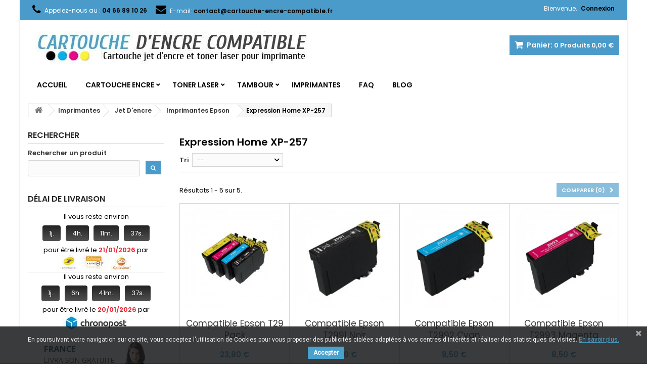

--- FILE ---
content_type: text/html; charset=utf-8
request_url: https://www.cartouche-encre-compatible.fr/imprimante-epson-expression-home-xp-257
body_size: 12983
content:
<!DOCTYPE HTML> <!--[if lt IE 7]><html class="no-js lt-ie9 lt-ie8 lt-ie7" lang="fr-fr"><![endif]--> <!--[if IE 7]><html class="no-js lt-ie9 lt-ie8 ie7" lang="fr-fr"><![endif]--> <!--[if IE 8]><html class="no-js lt-ie9 ie8" lang="fr-fr"><![endif]--> <!--[if gt IE 8]><html class="no-js ie9" lang="fr-fr"><![endif]--><html id="mycss" lang="fr-fr" xmlns:og="http://ogp.me/ns#"><head><meta charset="utf-8" /><title>Cartouche Encre Epson T29XL : Imprimante Epson Expression Home XP-257</title><meta name="description" content="Cartouche Encre Compatible Epson T29, T2991BK, T2992C, T2993M, T2994Y pour imprimante Epson Expression Home XP-257. Trouvez vos cartouches d&#039;encre grâce à la référence de votre imprimante Epson." /><meta name="keywords" content="EXPRESSION HOME XP-257" /><meta name="generator" content="PrestaShop" /><meta name="robots" content="index,follow" /><meta name="viewport" content="width=device-width, minimum-scale=0.25, maximum-scale=1.6, initial-scale=1.0" /><meta name="apple-mobile-web-app-capable" content="yes" /><link rel="icon" type="image/vnd.microsoft.icon" href="/img/favicon.ico?1713251437" /><link rel="shortcut icon" type="image/x-icon" href="/img/favicon.ico?1713251437" /><link rel="stylesheet" href="https://www.cartouche-encre-compatible.fr/themes/AngarTheme/cache/v_102394_63b54aac4e7b3d456790d8e7322078ab_all.css" type="text/css" media="all" /><meta property="og:title" content="Cartouche Encre Epson T29XL : Imprimante Epson Expression Home XP-257 "/><meta property="og:url" content="https://www.cartouche-encre-compatible.fr/imprimante-epson-expression-home-xp-257"/><meta property="og:site_name" content="Cartouche Encre Compatible"/><meta property="og:type" content="website"><meta property="og:description" content="Cartouche Encre Compatible Epson T29, T2991BK, T2992C, T2993M, T2994Y pour imprimante Epson Expression Home XP-257. Trouvez vos cartouches d&#039;encre grâce à la référence de votre imprimante Epson."><meta property="og:image" content="https://www.cartouche-encre-compatible.fr/img/logo.jpg" /> <style>body { background-color: #ffffff; }
body ul.product_list.grid li.hovered h5, body ul.product_list.grid > li .product-container h5 { height: 50px; }

body ul.product_list.grid > li .product-container h5 a.product-name { font-size: 16px; line-height: 16px; }



@media (min-width: 992px) {

header .row #header_logo {
padding-top: 6px;
}

}







header .nav{
background: #4a9bca;
}

#currencies-block-top,
#languages-block-top,
header .nav,
.header_user_info,
.header_user_info a,
.shop-phone,
.shop-phone:last-child,
#contact-link a{
border-color: #4a9bca;
}

.header_user_info a,
.header_user_info > span,
.shop-phone,
#contact-link a,
#currencies-block-top div.current,
#languages-block-top div.current{
color: #ffffff;
}

.header_user_info a.account,
.shop-phone strong,
#currencies-block-top div.current strong{
color: #000000;
}

.shop-phone i{
color: #000000;
}




header{
background: #ffffff;
}

#search_block_top .btn.button-search{
background: #4a9bca;
}

#search_block_top .btn.button-search:hover{
background: #4a9bca;
}

a.account_cart_rwd{
background: #000000;
}

#header .shopping_cart{
background: #4a9bca;
}




#homepage-slider .bx-wrapper .bx-pager.bx-default-pager a:hover,
#homepage-slider .bx-wrapper .bx-pager.bx-default-pager a.active{
background: #4a9bca;
}




@media (min-width: 768px) {
#block_top_menu{
background: #ffffff;
}
}

.cat-title{
background: #ffffff;
color: #000000;
}

.menu_sep2 .cat-title,
body #page #block_top_menu,
body #page .sf-menu > li{
border-color: #e6e6e6;
}

@media (min-width: 768px) {
.sf-menu > li > a{
color: #000000;
}
}

.sf-menu > li.sfHover > a,
.sf-menu > li > a:hover,
.sf-menu > li.sfHoverForce > a {
color: #ffffff;
background: #4a9bca;
}

@media (min-width: 768px) {
.submenu2 .sf-menu li ul li a:hover{
background: #4a9bca;
}
}

@media (max-width: 767px) {
.sf-menu > li.sfHover > a, .sf-menu > li > a:hover, .sf-menu > li.sfHoverForce > a { background: #4a9bca; }
}



.column .shopping_cart > a:first-child b,
#columns .block .title_block a,
#columns .block .title_block span{
border-color: #4a9bca;
}

#columns .block_content .price{
color: #4a9bca;
}



#home-page-tabs > li.active a,
#home-page-tabs > li a:hover,
h4.index_title a,
h4.index_title span{
border-color: #4a9bca;
}



.new-label { background: #4a9bca; }

body ul.product_list.grid > li .product-container h5 a.product-name {
color: #292929;
}

ul.product_list .price {
color: #4a9bca;
}

.button.ajax_add_to_cart_button span,
.cart_block .cart-buttons a#button_order_cart span {
background: #4a9bca;
color: #ffffff;
border-color: #ffffff;
}

.button.ajax_add_to_cart_button:hover span,
.cart_block .cart-buttons a#button_order_cart span:hover {
background: #4a9bca;
color: #ffffff;
border-color: #4a9bca;
}



div#angarinfo_block .icon_cms{
color: #4a9bca;
}

.footer-container{
background: #1b1a1b;
}

.footer-container,
.footer-container #footer h4,
#footer #newsletter_block_left,
.footer-container #footer #social_block{
border-color: #4a9bca;
}

.footer-container #footer h4 span,
.footer-container #footer h4 a{
border-color: #1b1a1b;
}

.footer-container #footer h4,
.footer-container #footer h4 a,
.footer-container #footer a,
.footer-container #footer #block_contact_infos ul,
.footer-container #footer #block_contact_infos > div ul li > span,
.footer-container #footer #block_contact_infos > div ul li > span a,
#footer #newsletter_block_left h4,
.footer-container #footer #social_block h4{
color: #ffffff;
}

#footer #newsletter_block_left .form-group .button-small{
background: #4a9bca;
}

#footer #newsletter_block_left .form-group .button-small:hover{
background: #4a9bca;
}

.footer-container #footer .bottom-footer{
background: #000000;
border-color: #383838;
color: #4a9bca;
}



.our_price_display,
.our_price_display .price{
color: #4a9bca;
}

.box-info-product .exclusive {
background: #4a9bca;
color: #ffffff;
border-color: #ffffff;
}

.box-info-product .exclusive:hover {
background: #4a9bca;
color: #ffffff;
border-color: #4a9bca;
}

h3.page-product-heading span,
.product_tabs2 ul#more_info_tabs li a.selected{
border-color: #4a9bca;
}



.button.button-medium {
background: #4a9bca;
color: #ffffff;
border-color: #ffffff;
}

.button.button-medium:hover {
background: #4a9bca;
color: #ffffff;
border-color: #ffffff;
}

.button.button-small {
background: #4a9bca;
color: #ffffff;
border-color: #ffffff;
}

.button.button-small:hover {
background: #4a9bca;
color: #ffffff;
border-color: #ffffff;
}



#home_categories h4.homecat_title span {
border-color: #4a9bca;
}

#home_categories ul li h2 span {
background: #4a9bca;
}

#home_categories ul li a.view_more {
background: #4a9bca;
color: #ffffff;
border-color: #ffffff;
}

#home_categories ul li a.view_more:hover {
background: #4a9bca;
color: #ffffff;
border-color: #4a9bca;
}

#home_cat_product h4.catprod_title span {
border-color: #4a9bca;
}

#home_cat_product ul li .right-block .price {
color: #4a9bca;
}

#home_cat_product ul li .left-block .new-label {
background: #141414;
}



#home_man h4.man_title span {
border-color: #4a9bca;
}</style><link href="https://fonts.googleapis.com/css?family=Roboto" rel="stylesheet" type="text/css" media="all">  <style type="text/css">body
        {
            -webkit-user-select: none;
            -khtml-user-select: none;
            -moz-user-select: none;
            -o-user-select: none;
            user-select: none;
        }</style><style type="text/css" media="print">* { display: none; }</style> <style>.extsearch-home {
	width:auto;
	border:0px solid #444444;
	background-color: #ffffff;
	-webkit-border-radius:1px !important;
	-moz-border-radius:1px !important;
	border-radius:1px !important;
	margin-top:25px;
	margin-bottom:25px;
	margin-left:0px;
	padding-left: 15px;
	padding-right: 15px;
	padding-top: 0px;
	padding-bottom: 15px;
	box-sizing: border-box;
   	-moz-box-sizing: border-box;
   	-webkit-box-sizing: border-box;
}

/*
* Width of Filters: Combobox and input
*/
#wkextsearchform .form-row-home {
	width: 100%;
}

@media (max-width: 1200px) {
    	#wkextsearchform .form-row-home {
		width: 99.9%;
	}
}
@media all and (min-width:960px) and (max-width:1024px){
    	#wkextsearchform .form-row-home {
		width: 99.7%;
	}
}
@media all and (min-width:769px) and (max-width: 959px){
    	#wkextsearchform .form-row-home {
		width: 99.6%;
	}
}

#wkextsearchform .form-row-home, #wkextsearchform .form-row-column {
	background-color:transparent;
}
#wkextsearchform .highlight {
	border: 2px solid #444444;
	background-color: #444444;
	color:#FFFFFF
}

/*
* CSS Styles for Buttons
*/
#wkextsearchform .btn-search {
	-webkit-border-radius: 4px;
	-moz-border-radius: 4px;
	border-radius: 4px;
	color: #FFFFFF;
	font-size: 14px;
	padding: 6px 8px 6px 8px;
	border:1px solid #44464b;
	background-color:#44464b;
}
#wkextsearchform .btn-search:hover, #wkextsearchform .btn-search:focus, #wkextsearchform .btn-search:active, #wkextsearchform .btn-search.active {
	color: #FFFFFF;
	background: #49a2ce;
}
#wkextsearchform .reset_button {
	padding:4px;
	border:1px solid #eaeaea;
	border-radius: 3px;
	-webkit-border-radius: 3px;
	-moz-border-radius: 3px;
	background-color:#eaeaea;
}

@media (max-width: 768px) {
	#wkextsearchform .form-row-home {
		width: 100%;
		margin-left:0;
		margin-right:0;
		padding-left:0;
	}
}</style><script type="application/ld+json">{
     "@context": "http://schema.org",
     "@type": "BreadcrumbList",
     "itemListElement":
     [
                 {
           "@type": "ListItem",
           "position": 1,
           "item":
           {
            "@id": "https://www.cartouche-encre-compatible.fr/",
            "name": "Home"
            }
          },                 {
           "@type": "ListItem",
           "position": 2,
           "item":
           {
            "@id": "https://www.cartouche-encre-compatible.fr/imprimantes",
            "name": "Imprimantes"
            }
          },                 {
           "@type": "ListItem",
           "position": 3,
           "item":
           {
            "@id": "https://www.cartouche-encre-compatible.fr/imprimante-jet-d-encre",
            "name": "Jet D&#039;encre"
            }
          },                 {
           "@type": "ListItem",
           "position": 4,
           "item":
           {
            "@id": "https://www.cartouche-encre-compatible.fr/imprimante-epson",
            "name": "Imprimantes Epson"
            }
          },                 {
           "@type": "ListItem",
           "position": 5,
           "item":
           {
            "@id": "https://www.cartouche-encre-compatible.fr/imprimante-epson-expression-home-xp-257",
            "name": "Expression Home XP-257"
            }
          }            ]
    }</script> <link rel="stylesheet" href="https://fonts.googleapis.com/css?family=Poppins:400,600&amp;subset=latin,latin-ext" type="text/css" media="all" /> <!--[if IE 8]> 
<script src="https://oss.maxcdn.com/libs/html5shiv/3.7.0/html5shiv.js"></script> 
<script src="https://oss.maxcdn.com/libs/respond.js/1.3.0/respond.min.js"></script> <![endif]--></head><body id="category" class="category category-477 category-imprimante-epson-expression-home-xp-257 show-left-column hide-right-column lang_fr texture13 #ffffff bg_attatchment_fixed bg_position_tl bg_repeat_xy bg_size_initial slider_position_column slider_controls_black banners_top1 banners_top_tablets0 banners_top_phones0 banners_bottom2 banners_bottom_tablets0 banners_bottom_phones0 submenu2 pl_1col_qty_5 pl_2col_qty_4 pl_3col_qty_3 pl_1col_qty_bigtablets_4 pl_2col_qty_bigtablets_3 pl_3col_qty_bigtablets_2 pl_1col_qty_tablets_3 pl_1col_qty_phones_1 home_tabs1 pl_border_type1 50 16 16 pl_button_icon_no pl_button_qty3 pl_desc_yes pl_reviews_no pl_availability_yes product_layout2 product_hide_condition1 product_hide_print2 product_tabs1 order_gender_show order_birthday_show menu_sep0 header_sep2 slider_full_width feat_cat_style3 feat_cat3 feat_cat_bigtablets0 feat_cat_tablets0 feat_cat_phones0 "><div id="page"><div class="header-container"> <header id="header"><div class="nav"><div class="container"><div class="row"> <nav><div class="header_user_info"><span class="welcome">Bienvenue,</span> <a class="account" href="https://www.cartouche-encre-compatible.fr/mon-compte" rel="nofollow" title="Identifiez-vous"> Connexion </a></div><div id="contact_nav"><div id="contact-link" > <a href="https://www.cartouche-encre-compatible.fr/nous-contacter" title="Contactez-nous">Contactez-nous</a></div> <span class="shop-phone"> <i class="icon-phone"></i><span class="shop-phone_text">Appelez-nous au :</span> <strong>04 66 89 10 26</strong> </span><span class="shop-phone shop-email"> <i class="icon-envelope"></i><span class="shop-phone_text">E-mail:</span> <strong>contact@cartouche-encre-compatible.fr</strong> </span></div></nav></div></div></div><div><div class="container"><div class="row"><div id="header_logo"> <a href="https://www.cartouche-encre-compatible.fr/" title="Cartouche Encre Compatible"> <img class="logo img-responsive" src="https://www.cartouche-encre-compatible.fr/img/cartouche-d-encre-compatible-logo-1533113411.jpg" alt="Cartouche Encre Compatible" width="600" height="100"/> </a></div><div class="cart_container col-sm-4 clearfix"><div class="shopping_cart"> <a href="https://www.cartouche-encre-compatible.fr/commande" title="Voir mon panier" rel="nofollow"> <b>Panier:</b> <span class="ajax_cart_quantity">0</span> <span class="ajax_cart_product_txt unvisible">Produit</span> <span class="ajax_cart_product_txt_s unvisible">Produits</span> <span class="ajax_cart_no_product">Produits</span> <span class="ajax_cart_total"> 0,00 € </span> </a><div class="cart_block block exclusive"><div class="block_content"><div class="cart_block_list"><p class="cart_block_no_products"> Aucun produit</p><div class="cart-prices"><div class="cart-prices-line first-line"> <span class="price cart_block_shipping_cost ajax_cart_shipping_cost unvisible"> À définir </span> <span class="unvisible"> Livraison </span></div><div class="cart-prices-line last-line"> <span class="price cart_block_total ajax_block_cart_total">0,00 €</span> <span>Total</span></div></div><p class="cart-buttons"> <a id="button_order_cart" class="btn btn-default button button-small" href="https://www.cartouche-encre-compatible.fr/commande" title="Commander" rel="nofollow"> <span> Commander<i class="icon-chevron-right right"></i> </span> </a></p></div></div></div></div><a class="account_cart_rwd" href="https://www.cartouche-encre-compatible.fr/mon-compte" title="Votre compte" rel="nofollow"><span>Votre compte</span></a></div><div id="layer_cart"><div class="clearfix"><div class="layer_cart_product col-xs-12 col-md-6"> <span class="cross" title="Fermer la fenêtre"></span> <span class="title"> <i class="icon-check"></i>Produit ajouté au panier avec succès </span><div class="product-image-container layer_cart_img"></div><div class="layer_cart_product_info"> <span id="layer_cart_product_title" class="product-name"></span> <span id="layer_cart_product_attributes"></span><div> <strong class="dark">Quantité</strong> <span id="layer_cart_product_quantity"></span></div><div> <strong class="dark">Total</strong> <span id="layer_cart_product_price"></span></div></div></div><div class="layer_cart_cart col-xs-12 col-md-6"> <span class="title"> <span class="ajax_cart_product_txt_s unvisible"> Il y a <span class="ajax_cart_quantity">0</span> produits dans votre panier. </span> <span class="ajax_cart_product_txt "> Il y a 1 produit dans votre panier. </span> </span><div class="layer_cart_row"> <strong class="dark"> Total produits </strong> <span class="ajax_block_products_total"> </span></div><div class="layer_cart_row"> <strong class="dark unvisible"> Frais de port&nbsp; </strong> <span class="ajax_cart_shipping_cost unvisible"> À définir </span></div><div class="layer_cart_row"> <strong class="dark"> Total </strong> <span class="ajax_block_cart_total"> </span></div><div class="button-container"> <span class="continue btn btn-default button exclusive-medium" title="Continuer mes achats"> <span> <i class="icon-chevron-left left"></i>Continuer mes achats </span> </span> <a class="btn btn-default button button-medium" href="https://www.cartouche-encre-compatible.fr/commande" title="Commander" rel="nofollow"> <span> Commander<i class="icon-chevron-right right"></i> </span> </a></div></div></div><div class="crossseling"></div></div><div class="layer_cart_overlay"></div></div></div></div><div id="block_top_menu" class="sf-contener clearfix col-lg-12"><div class="container"><div class="cat-title">Menu</div><ul class="sf-menu clearfix menu-content"><li><a href="https://www.cartouche-encre-compatible.fr/" title="Accueil">Accueil</a></li><li><a href="https://www.cartouche-encre-compatible.fr/cartouche-encre" title="Cartouche Encre">Cartouche Encre</a><ul><li><a href="https://www.cartouche-encre-compatible.fr/encre-brother" title="Encre Brother">Encre Brother</a></li><li><a href="https://www.cartouche-encre-compatible.fr/encre-canon" title="Encre Canon">Encre Canon</a></li><li><a href="https://www.cartouche-encre-compatible.fr/encre-epson" title="Encre Epson">Encre Epson</a></li><li><a href="https://www.cartouche-encre-compatible.fr/encre-hp" title="Encre Hp">Encre Hp</a></li><li><a href="https://www.cartouche-encre-compatible.fr/encre-ricoh" title="Encre Ricoh">Encre Ricoh</a></li></ul></li><li><a href="https://www.cartouche-encre-compatible.fr/toner-laser" title="Toner Laser">Toner Laser</a><ul><li><a href="https://www.cartouche-encre-compatible.fr/toner-brother" title="Toner Brother">Toner Brother</a></li><li><a href="https://www.cartouche-encre-compatible.fr/toner-hp" title="Toner HP">Toner HP</a></li><li><a href="https://www.cartouche-encre-compatible.fr/toner-samsung" title="Toner Samsung">Toner Samsung</a></li></ul></li><li><a href="https://www.cartouche-encre-compatible.fr/tambour" title="Tambour">Tambour</a><ul><li><a href="https://www.cartouche-encre-compatible.fr/tambour-brother" title="Tambour Brother">Tambour Brother</a></li></ul></li><li><a href="https://www.cartouche-encre-compatible.fr/imprimantes" title="Imprimantes">Imprimantes</a></li><li><a href="https://www.cartouche-encre-compatible.fr/faq" title="FAQ">FAQ</a></li><li><a href="https://www.cartouche-encre-compatible.fr/blog/" onclick="return !window.open(this.href);" title="Blog">Blog</a></li></ul></div></div><div class="clearfix"></div></header></div><div class="columns-container"><div id="columns" class="container"><div class="breadcrumb clearfix"> <a class="home" href="https://www.cartouche-encre-compatible.fr/" title="retour &agrave; Accueil"><i class="icon-home"></i></a> <span class="navigation-pipe">&gt;</span> <span class="navigation_page"><span><a href="https://www.cartouche-encre-compatible.fr/imprimantes" title="Imprimantes" ><span>Imprimantes</span></a></span><span class="navigation-pipe">></span><span><a href="https://www.cartouche-encre-compatible.fr/imprimante-jet-d-encre" title="Jet D'encre" ><span>Jet D'encre</span></a></span><span class="navigation-pipe">></span><span><a href="https://www.cartouche-encre-compatible.fr/imprimante-epson" title="Imprimantes Epson" ><span>Imprimantes Epson</span></a></span><span class="navigation-pipe">></span>Expression Home XP-257</span></div><div class="row"><div id="left_column" class="column col-xs-12 col-sm-3"><div id="search_block_left" class="block exclusive"><p class="title_block">Rechercher</p><form method="get" action="//www.cartouche-encre-compatible.fr/recherche" id="searchbox"> <label for="search_query_block">Rechercher un produit</label><p class="block_content clearfix"> <input type="hidden" name="orderby" value="position" /> <input type="hidden" name="controller" value="search" /> <input type="hidden" name="orderway" value="desc" /> <input class="search_query form-control grey" type="text" id="search_query_block" name="search_query" value="" /> <button type="submit" id="search_button" class="btn btn-default button button-small"><span><i class="icon-search"></i></span></button></p></form></div><section class="block pickupanddeliverydate_block"><p class="title_block"> Délai de livraison</p><div class="block_content list-block"> Il vous reste environ<br/><p class="countdown" data-final-date="2026-01-19 14:30:00"> <span class="digit"><span class="days"></span>j.</span> <span class="digit"><span class="hours"></span>h.</span> <span class="digit"><span class="minutes"></span>m.</span> <span class="digit"><span class="seconds"></span>s.</span></p> pour être livré le <strong>21/01/2026</strong> par <br/> <img class="carrier_logo" src="/img/s/142.jpg" alt="La Poste - So Colissimo"/></div><div class="block_content list-block"> Il vous reste environ<br/><p class="countdown" data-final-date="2026-01-19 17:00:00"> <span class="digit"><span class="days"></span>j.</span> <span class="digit"><span class="hours"></span>h.</span> <span class="digit"><span class="minutes"></span>m.</span> <span class="digit"><span class="seconds"></span>s.</span></p> pour être livré le <strong>20/01/2026</strong> par <br/> <img class="carrier_logo" src="/img/s/209.jpg" alt="Chronopost"/></div> </section><div id="pub" class="pub"><p><a href="https://www.cartouche-encre-compatible.fr/content/livraison"><img src="https://www.cartouche-encre-compatible.fr/img/cms/block_img_1.jpg" alt="Livraison Gratuite Colissimo" style="display: block; margin-left: auto; margin-right: auto;" width="219" height="147" /></a></p></div></div><div id="center_column" class="center_column col-xs-12 col-sm-9"><div class="center_bg"><div class="content_scene_cat_layout2"><div class="content_scene_cat_bg_layout2"><h1><span class="category-name"> Expression Home XP-257 </span></h1><div class="content_sortPagiBar clearfix"><div class="sortPagiBar clearfix"><form id="productsSortForm" action="https://www.cartouche-encre-compatible.fr/imprimante-epson-expression-home-xp-257" class="productsSortForm"><div class="select selector1"> <label for="selectProductSort">Tri</label> <select id="selectProductSort" class="selectProductSort form-control"><option value="position:asc" selected="selected">--</option><option value="price:asc">Le moins cher</option><option value="price:desc">Le plus cher</option><option value="name:asc">De A &agrave; Z</option><option value="name:desc">De Z &agrave; A</option><option value="quantity:desc">En Stock</option><option value="reference:asc">R&eacute;f&eacute;rence : croissante</option><option value="reference:desc">R&eacute;f&eacute;rence : d&eacute;croissante</option> </select></div></form></div><div class="top-pagination-content clearfix"><form method="post" action="https://www.cartouche-encre-compatible.fr/comparaison-produits" class="compare-form"> <button type="submit" class="btn btn-default button button-medium bt_compare bt_compare" disabled="disabled"> <span>Comparer (<strong class="total-compare-val">0</strong>)<i class="icon-chevron-right right"></i></span> </button> <input type="hidden" name="compare_product_count" class="compare_product_count" value="0" /> <input type="hidden" name="compare_product_list" class="compare_product_list" value="" /></form><div id="pagination" class="pagination clearfix"></div><div class="product-count"> R&eacute;sultats 1 - 5 sur 5.</div></div></div><ul class="product_list grid row"><li class="ajax_block_product col-xs-12 col-sm-6 col-md-4 first-in-line first-item-of-tablet-line first-item-of-mobile-line"><div class="product-container" itemscope itemtype="https://schema.org/Product"><div class="left-block"><div class="product-image-container"> <a class="product_img_link" href="https://www.cartouche-encre-compatible.fr/cartouche-encre/encre-epson/t29-pack" title="Compatible Epson T29 Pack" itemprop="url"> <img class="replace-2x img-responsive" src="https://www.cartouche-encre-compatible.fr/2036-home_default/t29-pack.jpg" alt="Compatible Epson T29 Pack" title="Compatible Epson T29 Pack" width="250" height="250" itemprop="image" /> </a><div class="content_price" itemprop="offers" itemscope itemtype="https://schema.org/Offer"> <span itemprop="price" class="price product-price"> 23,80 € </span><meta itemprop="priceCurrency" content="EUR" /> <span class="unvisible"><link itemprop="availability" href="https://schema.org/InStock" />Disponible </span></div></div></div><div class="right-block"><h2 itemprop="name"> <a class="product-name" href="https://www.cartouche-encre-compatible.fr/cartouche-encre/encre-epson/t29-pack" title="Compatible Epson T29 Pack" itemprop="url" > Compatible Epson T29 Pack </a></h2><p class="product-desc" itemprop="description"> Pack de 4 cartouches d'encre compatible Epson T2996 noire et couleurs (T2991/T2992/T2993/T2994) (série fraise). Photos non contractuelles.</p><div class="content_price"> <span class="price product-price"> 23,80 € </span></div><div class="button-container"> <a class="button ajax_add_to_cart_button btn btn-default" href="https://www.cartouche-encre-compatible.fr/panier?add=1&amp;id_product=39&amp;ipa=31946&amp;token=cc1e8a73c598779c4aa41e8ef40c86ab" rel="nofollow" title="Ajouter au panier" data-id-product-attribute="31946" data-id-product="39" data-minimal_quantity="1"> <span>Ajouter au panier</span> </a> <a class="button lnk_view btn btn-default" href="https://www.cartouche-encre-compatible.fr/cartouche-encre/encre-epson/t29-pack" title="Afficher"> <span>D&eacute;tails</span> </a></div><div class="color-list-container"></div><div class="product-flags"></div> <span class="availability"> <span class=" label-success"> Disponible </span> </span></div><div class="functional-buttons clearfix"><div class="compare"> <a class="add_to_compare" href="https://www.cartouche-encre-compatible.fr/cartouche-encre/encre-epson/t29-pack" data-id-product="39">Ajouter au comparateur</a></div></div></div></li><li class="ajax_block_product col-xs-12 col-sm-6 col-md-4 last-item-of-tablet-line"><div class="product-container" itemscope itemtype="https://schema.org/Product"><div class="left-block"><div class="product-image-container"> <a class="product_img_link" href="https://www.cartouche-encre-compatible.fr/cartouche-encre/encre-epson/t2991-noir" title="Compatible Epson T2991 Noir" itemprop="url"> <img class="replace-2x img-responsive" src="https://www.cartouche-encre-compatible.fr/2129-home_default/t2991-noir.jpg" alt="Cartouche D&#039;encre Compatible Epson T2991 Noir" title="Cartouche D&#039;encre Compatible Epson T2991 Noir" width="250" height="250" itemprop="image" /> </a><div class="content_price" itemprop="offers" itemscope itemtype="https://schema.org/Offer"> <span itemprop="price" class="price product-price"> 8,50 € </span><meta itemprop="priceCurrency" content="EUR" /> <span class="unvisible"><link itemprop="availability" href="https://schema.org/InStock" />Disponible </span></div></div></div><div class="right-block"><h2 itemprop="name"> <a class="product-name" href="https://www.cartouche-encre-compatible.fr/cartouche-encre/encre-epson/t2991-noir" title="Compatible Epson T2991 Noir" itemprop="url" > Compatible Epson T2991 Noir </a></h2><p class="product-desc" itemprop="description"> Cartouche d'encre compatible Epson T2991 noire d'une capacité de 12ml (soit 470 pages environ).(série fraise) Photos non contractuelles.</p><div class="content_price"> <span class="price product-price"> 8,50 € </span></div><div class="button-container"> <a class="button ajax_add_to_cart_button btn btn-default" href="https://www.cartouche-encre-compatible.fr/panier?add=1&amp;id_product=163&amp;ipa=34118&amp;token=cc1e8a73c598779c4aa41e8ef40c86ab" rel="nofollow" title="Ajouter au panier" data-id-product-attribute="34118" data-id-product="163" data-minimal_quantity="1"> <span>Ajouter au panier</span> </a> <a class="button lnk_view btn btn-default" href="https://www.cartouche-encre-compatible.fr/cartouche-encre/encre-epson/t2991-noir" title="Afficher"> <span>D&eacute;tails</span> </a></div><div class="color-list-container"></div><div class="product-flags"></div> <span class="availability"> <span class=" label-success"> Disponible </span> </span></div><div class="functional-buttons clearfix"><div class="compare"> <a class="add_to_compare" href="https://www.cartouche-encre-compatible.fr/cartouche-encre/encre-epson/t2991-noir" data-id-product="163">Ajouter au comparateur</a></div></div></div></li><li class="ajax_block_product col-xs-12 col-sm-6 col-md-4 last-in-line first-item-of-tablet-line last-item-of-mobile-line"><div class="product-container" itemscope itemtype="https://schema.org/Product"><div class="left-block"><div class="product-image-container"> <a class="product_img_link" href="https://www.cartouche-encre-compatible.fr/cartouche-encre/encre-epson/t2992-cyan" title="Compatible Epson T2992 Cyan" itemprop="url"> <img class="replace-2x img-responsive" src="https://www.cartouche-encre-compatible.fr/2130-home_default/t2992-cyan.jpg" alt="Cartouche D&#039;encre Compatible Epson T2992 Cyan" title="Cartouche D&#039;encre Compatible Epson T2992 Cyan" width="250" height="250" itemprop="image" /> </a><div class="content_price" itemprop="offers" itemscope itemtype="https://schema.org/Offer"> <span itemprop="price" class="price product-price"> 8,50 € </span><meta itemprop="priceCurrency" content="EUR" /> <span class="unvisible"><link itemprop="availability" href="https://schema.org/InStock" />Disponible </span></div></div></div><div class="right-block"><h2 itemprop="name"> <a class="product-name" href="https://www.cartouche-encre-compatible.fr/cartouche-encre/encre-epson/t2992-cyan" title="Compatible Epson T2992 Cyan" itemprop="url" > Compatible Epson T2992 Cyan </a></h2><p class="product-desc" itemprop="description"> Cartouche d'encre compatible Epson T2992 cyan d'une capacité de 12ml (soit 470 pages environ).(série fraise) Photos non contractuelles.</p><div class="content_price"> <span class="price product-price"> 8,50 € </span></div><div class="button-container"> <a class="button ajax_add_to_cart_button btn btn-default" href="https://www.cartouche-encre-compatible.fr/panier?add=1&amp;id_product=164&amp;ipa=34119&amp;token=cc1e8a73c598779c4aa41e8ef40c86ab" rel="nofollow" title="Ajouter au panier" data-id-product-attribute="34119" data-id-product="164" data-minimal_quantity="1"> <span>Ajouter au panier</span> </a> <a class="button lnk_view btn btn-default" href="https://www.cartouche-encre-compatible.fr/cartouche-encre/encre-epson/t2992-cyan" title="Afficher"> <span>D&eacute;tails</span> </a></div><div class="color-list-container"></div><div class="product-flags"></div> <span class="availability"> <span class=" label-success"> Disponible </span> </span></div><div class="functional-buttons clearfix"><div class="compare"> <a class="add_to_compare" href="https://www.cartouche-encre-compatible.fr/cartouche-encre/encre-epson/t2992-cyan" data-id-product="164">Ajouter au comparateur</a></div></div></div></li><li class="ajax_block_product col-xs-12 col-sm-6 col-md-4 first-in-line last-line last-item-of-tablet-line first-item-of-mobile-line last-mobile-line"><div class="product-container" itemscope itemtype="https://schema.org/Product"><div class="left-block"><div class="product-image-container"> <a class="product_img_link" href="https://www.cartouche-encre-compatible.fr/cartouche-encre/encre-epson/t2993-magenta" title="Compatible Epson T2993 Magenta" itemprop="url"> <img class="replace-2x img-responsive" src="https://www.cartouche-encre-compatible.fr/2131-home_default/t2993-magenta.jpg" alt="Cartouche D&#039;encre Compatible Epson T2993 Magenta" title="Cartouche D&#039;encre Compatible Epson T2993 Magenta" width="250" height="250" itemprop="image" /> </a><div class="content_price" itemprop="offers" itemscope itemtype="https://schema.org/Offer"> <span itemprop="price" class="price product-price"> 8,50 € </span><meta itemprop="priceCurrency" content="EUR" /> <span class="unvisible"><link itemprop="availability" href="https://schema.org/InStock" />Disponible </span></div></div></div><div class="right-block"><h2 itemprop="name"> <a class="product-name" href="https://www.cartouche-encre-compatible.fr/cartouche-encre/encre-epson/t2993-magenta" title="Compatible Epson T2993 Magenta" itemprop="url" > Compatible Epson T2993 Magenta </a></h2><p class="product-desc" itemprop="description"> Cartouche d'encre compatible Epson T2993 magenta d'une capacité de 12ml (soit 470 pages environ).(série fraise) Photos non contractuelles.</p><div class="content_price"> <span class="price product-price"> 8,50 € </span></div><div class="button-container"> <a class="button ajax_add_to_cart_button btn btn-default" href="https://www.cartouche-encre-compatible.fr/panier?add=1&amp;id_product=165&amp;ipa=34120&amp;token=cc1e8a73c598779c4aa41e8ef40c86ab" rel="nofollow" title="Ajouter au panier" data-id-product-attribute="34120" data-id-product="165" data-minimal_quantity="1"> <span>Ajouter au panier</span> </a> <a class="button lnk_view btn btn-default" href="https://www.cartouche-encre-compatible.fr/cartouche-encre/encre-epson/t2993-magenta" title="Afficher"> <span>D&eacute;tails</span> </a></div><div class="color-list-container"></div><div class="product-flags"></div> <span class="availability"> <span class=" label-success"> Disponible </span> </span></div><div class="functional-buttons clearfix"><div class="compare"> <a class="add_to_compare" href="https://www.cartouche-encre-compatible.fr/cartouche-encre/encre-epson/t2993-magenta" data-id-product="165">Ajouter au comparateur</a></div></div></div></li><li class="ajax_block_product col-xs-12 col-sm-6 col-md-4 last-line first-item-of-tablet-line last-mobile-line"><div class="product-container" itemscope itemtype="https://schema.org/Product"><div class="left-block"><div class="product-image-container"> <a class="product_img_link" href="https://www.cartouche-encre-compatible.fr/cartouche-encre/encre-epson/t2994-jaune" title="Compatible Epson T2994 Jaune" itemprop="url"> <img class="replace-2x img-responsive" src="https://www.cartouche-encre-compatible.fr/2132-home_default/t2994-jaune.jpg" alt="Cartouche D&#039;encre Compatible Epson T2994 Jaune" title="Cartouche D&#039;encre Compatible Epson T2994 Jaune" width="250" height="250" itemprop="image" /> </a><div class="content_price" itemprop="offers" itemscope itemtype="https://schema.org/Offer"> <span itemprop="price" class="price product-price"> 8,50 € </span><meta itemprop="priceCurrency" content="EUR" /> <span class="unvisible"><link itemprop="availability" href="https://schema.org/InStock" />Disponible </span></div></div></div><div class="right-block"><h2 itemprop="name"> <a class="product-name" href="https://www.cartouche-encre-compatible.fr/cartouche-encre/encre-epson/t2994-jaune" title="Compatible Epson T2994 Jaune" itemprop="url" > Compatible Epson T2994 Jaune </a></h2><p class="product-desc" itemprop="description"> Cartouche d'encre compatible Epson T2994 jaune d'une capacité de 12ml (soit 470 pages environ).(série fraise) Photos non contractuelles.</p><div class="content_price"> <span class="price product-price"> 8,50 € </span></div><div class="button-container"> <a class="button ajax_add_to_cart_button btn btn-default" href="https://www.cartouche-encre-compatible.fr/panier?add=1&amp;id_product=166&amp;ipa=34121&amp;token=cc1e8a73c598779c4aa41e8ef40c86ab" rel="nofollow" title="Ajouter au panier" data-id-product-attribute="34121" data-id-product="166" data-minimal_quantity="1"> <span>Ajouter au panier</span> </a> <a class="button lnk_view btn btn-default" href="https://www.cartouche-encre-compatible.fr/cartouche-encre/encre-epson/t2994-jaune" title="Afficher"> <span>D&eacute;tails</span> </a></div><div class="color-list-container"></div><div class="product-flags"></div> <span class="availability"> <span class=" label-success"> Disponible </span> </span></div><div class="functional-buttons clearfix"><div class="compare"> <a class="add_to_compare" href="https://www.cartouche-encre-compatible.fr/cartouche-encre/encre-epson/t2994-jaune" data-id-product="166">Ajouter au comparateur</a></div></div></div></li></ul><div class="content_sortPagiBar"><div class="bottom-pagination-content clearfix"><form method="post" action="https://www.cartouche-encre-compatible.fr/comparaison-produits" class="compare-form"> <button type="submit" class="btn btn-default button button-medium bt_compare bt_compare_bottom" disabled="disabled"> <span>Comparer (<strong class="total-compare-val">0</strong>)<i class="icon-chevron-right right"></i></span> </button> <input type="hidden" name="compare_product_count" class="compare_product_count" value="0" /> <input type="hidden" name="compare_product_list" class="compare_product_list" value="" /></form><div id="pagination_bottom" class="pagination clearfix"></div><div class="product-count"> R&eacute;sultats 1 - 5 sur 5.</div></div></div><div class="category-image col-xs-12 col-sm-2"></div><div class="cat_desc col-xs-12 col-sm-10"></div><div id="category_description_full" class="rte"><h2>Cartouche pour Imprimante Epson&nbsp;Expression Home XP-257</h2><p><strong>Cartouche d'encre compatible</strong> pour imprimante jet d'encre multifonction <strong>Epson Expression Home XP-257</strong>, <strong>T2991</strong> (C13T29914012), <strong>T2992</strong> (C13T29924012), <strong>T2993</strong> (C13T29934012), <strong>T2994</strong> (C13T29944012) et <strong>T29</strong> (C13T29964012). Nos <strong>cartouches Epson&nbsp;Expression Home XP-257</strong> sont rigoureusement testées chez nos clients afin de garantir leur compatibilités à 100%.&nbsp;<strong>Cartouche Encre Compatible Epson</strong> T29, T2991BK, T2992C, T2993M, T2994Y pour imprimante<strong> Epson Expression Home XP-257</strong>. Trouvez vos cartouches d'encre grâce à la référence de votre imprimante Epson.</p></div></div><div class="clearfix"></div></div></div></div></div></div></div></div><div class="footer-container"> <footer id="footer" class="container"><div class="row"><section class="footer-block col-xs-12 col-sm-3"><div class="block_content toggle-footer"><ul class="bullet"><li><a href="https://www.cartouche-encre-compatible.fr/historique-commandes" title="Mes commandes" rel="nofollow">Mes commandes</a></li><li><a href="https://www.cartouche-encre-compatible.fr/adresses" title="Mes adresses" rel="nofollow">Mes adresses</a></li><li><a href="https://www.cartouche-encre-compatible.fr/identite" title="Gérer mes informations personnelles" rel="nofollow">Mes informations personnelles</a></li><li><a href="https://www.cartouche-encre-compatible.fr/reduction" title="Mes bons de réduction" rel="nofollow">Mes bons de réduction</a></li></ul></div> </section><section class="footer-block col-xs-12 col-sm-3" id="block_various_links_footer"><ul class="toggle-footer"><li class="item"> <a href="https://www.cartouche-encre-compatible.fr/promotions" title="Promotions"> Promotions </a></li><li class="item"> <a href="https://www.cartouche-encre-compatible.fr/nouveaux-produits" title="Nouveaux produits"> Nouveaux produits </a></li><li class="item"> <a href="https://www.cartouche-encre-compatible.fr/meilleures-ventes" title="Meilleures ventes"> Meilleures ventes </a></li><li class="item"> <a href="https://www.cartouche-encre-compatible.fr/nous-contacter" title="Contactez-nous"> Contactez-nous </a></li></ul> </section> <section class="footer-block col-xs-12 col-sm-3"><ul class="toggle-footer"><li class="item"> <a href="https://www.cartouche-encre-compatible.fr/content/livraison" title="Conditions de livraison"> Conditions de livraison </a></li><li class="item"> <a href="https://www.cartouche-encre-compatible.fr/content/mentions-legales" title="Mentions légales"> Mentions légales </a></li><li class="item"> <a href="https://www.cartouche-encre-compatible.fr/content/conditions-utilisation" title="Conditions générales"> Conditions générales </a></li><li class="item"> <a href="https://www.cartouche-encre-compatible.fr/content/garantie-satisfaction" title="Garantie &amp; Satisfaction"> Garantie &amp; Satisfaction </a></li><li class="item"> <a href="https://www.cartouche-encre-compatible.fr/faq" title="FAQ"> FAQ </a></li></ul> </section><section id="block_contact_infos" class="footer-block col-xs-12 col-sm-3"><div><ul class="toggle-footer"><li> <i class="icon-map-marker"></i>Cartouche Encre Compatible , 18 Chemin des Faysses 30330 Gaujac France</li><li> <i class="icon-phone"></i>Tél. : <span>0646416443 ou 0778463261</span></li><li> <i class="icon-envelope-alt"></i>E-mail : <span><a href="&#109;&#97;&#105;&#108;&#116;&#111;&#58;%63%6f%6e%74%61%63%74@%63%61%72%74%6f%75%63%68%65-%65%6e%63%72%65-%63%6f%6d%70%61%74%69%62%6c%65.%66%72" >&#x63;&#x6f;&#x6e;&#x74;&#x61;&#x63;&#x74;&#x40;&#x63;&#x61;&#x72;&#x74;&#x6f;&#x75;&#x63;&#x68;&#x65;&#x2d;&#x65;&#x6e;&#x63;&#x72;&#x65;&#x2d;&#x63;&#x6f;&#x6d;&#x70;&#x61;&#x74;&#x69;&#x62;&#x6c;&#x65;&#x2e;&#x66;&#x72;</a></span></li></ul></div> </section> </div> </footer></div></div>
<script type="text/javascript">/* <![CDATA[ */;var CUSTOMIZE_TEXTFIELD=1;var FancyboxI18nClose='Fermer';var FancyboxI18nNext='Suivant';var FancyboxI18nPrev='Pr&eacute;c&eacute;dent';var ajax_allowed=true;var ajaxsearch=true;var baseDir='https://www.cartouche-encre-compatible.fr/';var baseUri='https://www.cartouche-encre-compatible.fr/';var blocksearch_type='block';var comparator_max_item=3;var comparedProductsIds=[];var contentOnly=false;var currency={"id":1,"name":"Euro","iso_code":"EUR","iso_code_num":"978","sign":"\u20ac","blank":"1","conversion_rate":"1.000000","deleted":"0","format":"2","decimals":"1","active":"1","prefix":"","suffix":" \u20ac","id_shop_list":null,"force_id":false};var currencyBlank=1;var currencyFormat=2;var currencyRate=1;var currencySign='€';var customizationIdMessage='Personnalisation';var delete_txt='Supprimer';var displayList=false;var freeProductTranslation='Offert !';var freeShippingTranslation='Livraison gratuite !';var generated_date=1768731500;var hasDeliveryAddress=false;var highDPI=true;var id_lang=1;var img_dir='https://www.cartouche-encre-compatible.fr/themes/AngarTheme/img/';var instantsearch=true;var isGuest=0;var isLogged=0;var isMobile=false;var max_item='Vous ne pouvez pas ajouter plus de 3 produit(s) dans le comparateur.';var min_item='Veuillez choisir au moins 1 produit.';var page_name='category';var priceDisplayMethod=0;var priceDisplayPrecision=2;var quickView=false;var removingLinkText='supprimer cet article du panier';var request='https://www.cartouche-encre-compatible.fr/imprimante-epson-expression-home-xp-257';var roundMode=2;var search_url='https://www.cartouche-encre-compatible.fr/recherche';var static_token='cc1e8a73c598779c4aa41e8ef40c86ab';var toBeDetermined='À définir';var token='54c9162262f7c03ff2a2c7009f58a562';var usingSecureMode=true;/* ]]> */</script> <script type="text/javascript" src="https://www.cartouche-encre-compatible.fr/themes/AngarTheme/cache/v_335_015a8c3ab224c29c2ad1aae3a5628bd0.js"></script> <script type="text/javascript" src="https://js.cocote.com/script-fr.min.js"></script> <script type="text/javascript">/* <![CDATA[ */;function updateFormDatas(){var nb=$('#quantity_wanted').val();var id=$('#idCombination').val();$('.paypal_payment_form input[name=quantity]').val(nb);$('.paypal_payment_form input[name=id_p_attr]').val(id);}$(document).ready(function(){var baseDirPP=baseDir.replace('http:','https:');if($('#in_context_checkout_enabled').val()!=1){$(document).on('click','#payment_paypal_express_checkout',function(){$('#paypal_payment_form_cart').submit();return false;});}var jquery_version=$.fn.jquery.split('.');if(jquery_version[0]>=1&&jquery_version[1]>=7){$('body').on('submit',".paypal_payment_form",function(){updateFormDatas();});}else{$('.paypal_payment_form').live('submit',function(){updateFormDatas();});}function displayExpressCheckoutShortcut(){var id_product=$('input[name="id_product"]').val();var id_product_attribute=$('input[name="id_product_attribute"]').val();$.ajax({type:"GET",url:baseDirPP+'/modules/paypal/express_checkout/ajax.php',data:{get_qty:"1",id_product:id_product,id_product_attribute:id_product_attribute},cache:false,success:function(result){if(result=='1'){$('#container_express_checkout').slideDown();}else{$('#container_express_checkout').slideUp();}return true;}});}$('select[name^="group_"]').change(function(){setTimeout(function(){displayExpressCheckoutShortcut()},500);});$('.color_pick').click(function(){setTimeout(function(){displayExpressCheckoutShortcut()},500);});if($('body#product').length>0){setTimeout(function(){displayExpressCheckoutShortcut()},500);}var modulePath='modules/paypal';var subFolder='/integral_evolution';var fullPath=baseDirPP+modulePath+subFolder;var confirmTimer=false;if($('form[target="hss_iframe"]').length==0){if($('select[name^="group_"]').length>0)displayExpressCheckoutShortcut();return false;}else{checkOrder();}function checkOrder(){if(confirmTimer==false)confirmTimer=setInterval(getOrdersCount,1000);}});;var cb_settings={cb_bg_color:"rgba(23, 25, 28, 0.85)",cb_font_style:"Roboto",cb_text_color:"#efefef",cb_inf_text_color:"#49a2ce",cb_loop:"1",cb_font_size:"12",cb_button_bg_color:"#49a2ce",cb_button_bg_color_hover:"#1e94ab",cb_button_text_color:"#ffffff",};var cb_cms_url="https://www.cartouche-encre-compatible.fr/content/politique-cookies";var cb_position="bottom";var cb_text="En poursuivant votre navigation sur ce site, vous acceptez l\&#039;utilisation de Cookies pour vous proposer des publicit&eacute;s cibl&eacute;es adapt&eacute;es &agrave; vos centres d\&#039;int&eacute;r&ecirc;ts et r&eacute;aliser des statistiques de visites.";var cb_link_text="En savoir plus.";var cd_button_text="Accepter";;var PS_CONPRO_TEXT="1";var PS_CONPRO_RIGHT="1";var PS_CONPRO_CONTEXTUAL="1";var PS_CONPRO_ALERT="";var PS_CONPRO_DRAGDROP="";var PS_CONPRO_TRANSIMAGE="";var PS_CONPRO_CTRLV="1";var PS_CONPRO_CTRLC="1";var PS_CONPRO_ALTE="1";var PS_CONPRO_ALTF="1";var PS_CONPRO_CTRLF="1";var PS_CONPRO_CTRLX="1";var PS_CONPRO_CTRLP="1";var PS_CONPRO_CTRLS="1";var PS_CONPRO_CTRLQ="1";var PS_CONPRO_CTRLSHIFTQ="1";var PS_CONPRO_CTRLA="1";var PS_CONPRO_CTRLU="1";var PS_CONPRO_CTRLSHIFTC="1";var PS_CONPRO_CTRLSHIFTI="1";var PS_CONPRO_CTRLSHIFTJ="1";var PS_CONPRO_CMDSHIFTN="1";var PS_CONPRO_F1="";var PS_CONPRO_F3="";var PS_CONPRO_CTRLF4="";var PS_CONPRO_F5="";var PS_CONPRO_F10="";var PS_CONPRO_F12="1";var cp_path="/modules/contentprotection/";;new CocoteTSA({lang:"fr",mSiteId:835});;var time_start;$(window).load(function(){time_start=new Date();});$(window).unload(function(){var time_end=new Date();var pagetime=new Object;pagetime.type="pagetime";pagetime.id_connections="3181677";pagetime.id_page="576";pagetime.time_start="2026-01-18 11:18:20";pagetime.token="935d40a6c2625e8aaff7720e07209f07e6e0491b";pagetime.time=time_end-time_start;$.post("https://www.cartouche-encre-compatible.fr/index.php?controller=statistics",pagetime);});/* ]]> */</script></body></html>